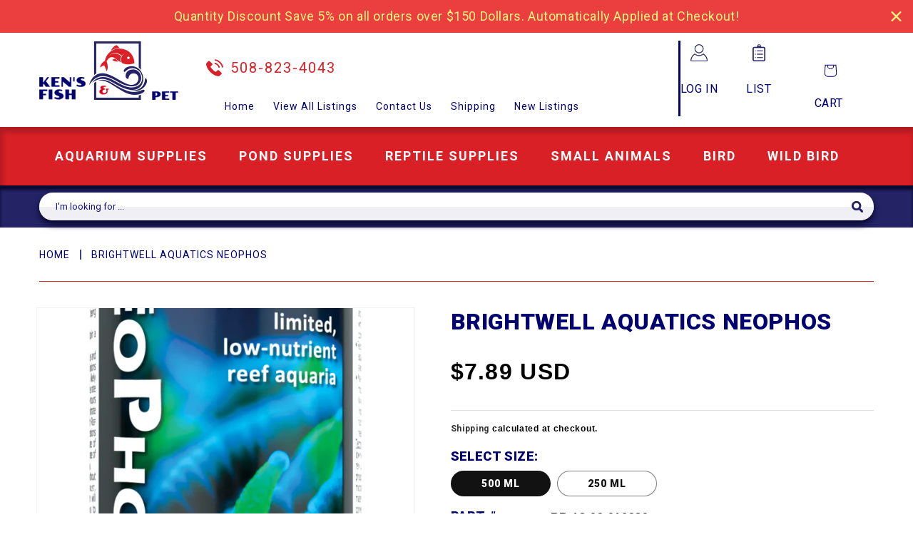

--- FILE ---
content_type: text/css
request_url: https://kensfish.com/cdn/shop/t/9/assets/custom.css?v=183633442506483663101725570545
body_size: 5297
content:
@import"https://fonts.googleapis.com/css2?family=Raleway:ital,wght@0,100..900;1,100..900&display=swap";@import"https://fonts.googleapis.com/css2?family=Roboto:ital,wght@0,100;0,300;0,400;0,500;0,700;0,900;1,100;1,300;1,400;1,500;1,700;1,900&display=swap";@font-face{font-family:myriad_proregular;src:url(fonts/myriadpro-regular-webfont.woff2) format("woff2"),url(fonts/myriadpro-regular-webfont.woff) format("woff");font-weight:400;font-style:normal}html,body,div,span,applet,object,iframe,h1,h2,h3,h4,h5,h6,p,blockquote,pre,a,abbr,acronym,address,big,cite,code,del,dfn,em,font,img,ins,kbd,q,s,samp,small,strike,strong,sub,sup,tt,var,b,u,i,center,dl,dt,dd,fieldset,form,label,legend,table,caption,tbody,tfoot,thead,tr,th,td,ul,li,input{border:0 none;list-style:none outside none;margin:0;outline:medium none;padding:0;font-family:Roboto,sans-serif}img,a img{border:medium none}.clear{border:medium none;clear:both;float:none;height:1px;margin:0;padding:0}a{text-decoration:none!important;transition:all .4s ease}a:hover{text-decoration:underline}h1,h2,h3,h4,h5,h6{color:#535353;font-weight:400}h1,h2,h3,h4,h5,h6,p{padding-bottom:10px}h1{font-size:37px}h2{font-size:25px}h3{font-size:27px}h4{font-size:24px}h5{font-size:19px}h6{font-size:17px}p{font-size:16px;line-height:22px;color:#333}img{display:block;max-width:100%;height:auto}body{font-family:Roboto,sans-serif}*,*:before,*:after{box-sizing:border-box}.clearfix{overflow:auto}.clearfix:after{content:"";clear:both;display:table}.container{width:1250px;margin:0 auto;box-sizing:border-box}.header{padding:0}details#Details-menu-drawer-container{display:none}footer.footer{padding:0;border:none}footer.footer.color-scheme-1.gradient.section-sections--22891154407698__footer-padding{padding:0}.header:not(.drawer-menu).page-width{padding-left:0rem;padding-right:0rem}.header__menu-item{padding:0rem}.header__menu-item:hover{color:#fff;text-decoration:none}footer .page-width{padding:0 0rem;max-width:max-content}small.copyright__content.designerCopy{border-left:1px solid #fff;margin-left:10px;padding-left:10px;line-height:10px}#NewsletterForm--sections--22891154407698__footer:focus-visible{outline:0rem solid rgba(var(--color-foreground),.5);outline-offset:0rem;box-shadow:none}.footer__content-top{padding-bottom:0rem;display:block}.footer__copyright{margin-top:0rem}.product-count.light{display:none}.mainHeadertop{display:flex;justify-content:space-between}.headerTop{display:flex;width:80%}.topNavbar nav ul,.mainNavbar nav>ul{display:flex}.mainNavbar nav ul.subMenu{display:none;position:absolute;z-index:2;background:#da2027;box-shadow:0 0 2px #fff inset;min-width:220px;top:100%;left:0}.mainNavbar nav li:hover>ul.subMenu{display:block}.mainNavbar nav ul.subMenu li{padding:10px 10px 10px 29px;border-bottom:1px solid #d9575c;line-height:14px}ul.sub-menu2{position:absolute;left:100%;width:220px;background:#da2027;top:0;display:none}.mainNavbar nav>ul>li:last-child ul.sub-menu2,.mainNavbar nav>ul>li:nth-child(5) ul.sub-menu2{left:-100%}ul.subMenu li:hover>ul{display:block}.mainNavbar nav ul.subMenu li a{font-size:13px}.headerRightbox{display:flex;align-items:end;width:29%;justify-content:end}.headerMiddle{background-color:#da2027;box-shadow:2px 6px 6px 2px #b01b20 inset}.logo{width:auto}.headerPhonebox{width:71%;border-right:3px solid #01016f;padding-right:50px}.topHeaderbox{display:flex;align-items:center;justify-content:end;padding-top:20px}.headerRightbox img,a#cart-icon-bubble{margin:5px auto 25px}.cart-count-bubble{background:#d8031c;width:25px;height:25px;font-weight:700}.header__icon--cart .icon{height:40px;width:auto;margin-top:30px}.mainHeader{padding:12px 0 15px}.headerPhone{padding-left:10px}.topNavbar ul li{padding-left:26px}.topNavbar{padding-top:22px}.topNavbar nav ul{justify-content:end}.topNavbar nav ul li a{font-size:14px;color:#01016f;font-family:Roboto,sans-serif;font-weight:400;letter-spacing:1px}.topNavbar nav ul li a:hover{color:#da2027}.headerPhone a{font-size:20px;font-family:Roboto,sans-serif;font-weight:400;color:#da2027;letter-spacing:2px}.mainNavbar nav ul li{padding:25px 29px;position:relative}.mainNavbar nav ul li:hover{background-color:#ca1216}.mainNavbar nav ul li a{font-size:18px;font-family:Roboto,sans-serif;font-weight:600;letter-spacing:2px;color:#fff;text-transform:uppercase}.myAccountbox{padding:0 60px 0 40px}.headerRightbox a{font-size:16px;font-family:Roboto,sans-serif;font-weight:400;text-transform:uppercase;color:#01016f}.headerRightbox a:hover{color:#ca1216}.mainsearchbaricon{width:100%;background:#fff;border-radius:50px;overflow:hidden;box-shadow:0 6px 8px #090930}.headerBottom{background-color:#242366;padding:10px 0;box-shadow:0 6px 4px #090931 inset}.mainsearchbar input[type=text],.mainsearchbaricon input[type=text],.formobilesearch input[type=text]{width:100%;padding:12px 23px;border-radius:50px;font-size:13px;color:#14147a;background:transparent}.mainsearchbaricon input[type=text]:focus-visible{outline:0rem;outline-offset:0rem;box-shadow:none}.mainsearchbaricon input[type=text]::placeholder{color:#14147a;font-size:13px}.mainsearchbaricon input[type=image],.formobilesearch input[type=image]{padding:0 15px 0 0}.mainsearchbaricon form{display:flex;align-items:center;box-shadow:0 -19px inset #efeff4;overflow:hidden}.mainBannerbox{position:relative}.bannerTextbox{position:absolute;text-align:center;left:0;right:0;top:0%;display:flex;flex-direction:column;justify-content:space-between;width:100%;height:100%}.bannerTextbox h2,h2.banner__heading{font-size:80px;color:#fff;font-family:Roboto,sans-serif;font-weight:800;line-height:50px;padding-top:60px;text-transform:uppercase}.slideshow__text.banner__box.content-container{background:none;position:absolute;top:0;bottom:0;height:100%;display:block}.bannerTextbox span,.banner__text p{font-size:50px;font-weight:400;color:#fff;line-height:45px;text-transform:uppercase}.bannerbtn{margin-bottom:15px}.slideshow__text.banner__box{max-width:600px}.bannerbtn a,.banner__buttons a.button{font-size:14px;font-family:Roboto,sans-serif;font-weight:900;color:#fff;padding:10px;background-color:#da2027;border-radius:30px;box-shadow:0 -7px 25px 1px inset #bf1c22;opacity:1;position:absolute;left:0;right:0;width:180px;text-transform:uppercase;margin:0 auto;bottom:0}.slideshow__controls.slider-buttons.slideshow__controls--border-radius-mobile{display:none}.banner__buttons a.button:before,.banner__buttons a.button:after{display:none}.bannerbtn a:hover,.banner__buttons a.button:hover{background-color:#242366}.homePagecategory{display:flex;justify-content:center;flex-wrap:wrap;gap:10px}.homePageservicebox{position:relative}.serviceDetail{position:absolute;bottom:30px}.serviceDetail a{font-size:25px;font-weight:700;color:#fff;text-transform:uppercase;background-color:#da2027;border-radius:0 30px 30px 0;padding:10px 25px 10px 10px;margin-left:22px}.serviceDetail a:hover{background-color:#242366}.homePagecategoryBox{padding-bottom:50px}.productSelectionbox{display:flex;justify-content:center;padding:40px 0 45px}.productSelection{display:flex;align-items:center;text-align:center}.selectionHeading{background-color:#242366;border-radius:100%;min-height:202px;min-width:202px;display:flex;align-items:center;justify-content:center}.selectionHeading h4{font-size:28px;font-family:Roboto,sans-serif;color:#fff;font-weight:300;text-transform:uppercase;line-height:27px}.tickBox{margin:0 -8px;z-index:99999}.mainFeaturboxes{background-color:#eeeef0;padding:55px 0 60px}.mainFeaturedbox{display:flex;flex-wrap:wrap;text-align:center;margin-left:-15px}.mainFeaturedproduct{width:25%;padding-left:15px}.productBox{background-color:#fff;box-shadow:0 4px 5px 2px #dfdfe1;text-align:center;margin-bottom:20px}.productBox:hover{box-shadow:0 5px 20px}.productBox img{margin:0 auto;max-height:260px;width:auto}.button,.shopify-challenge__button,.customer button{background-color:#242366}a.button.button--tertiary{background:none}ul.productListing{display:flex;flex-wrap:wrap}.mainFeaturedbox img{margin:0 auto;max-height:260px;width:auto}.prodImgInner{background-image:url(productImgshadow.png);padding-bottom:35px;background-position:bottom 0px center;background-repeat:no-repeat;max-height:265px}.prodImgInnerTwo{height:265px;background:#fff;display:flex;align-items:center;justify-content:center}.titleBar.ToptitleBar{border-bottom:3px solid #da2027;margin:0 15%;font-size:30px;font-family:Roboto,sans-serif;font-weight:400;color:#242366;text-align:center;padding-bottom:35px;text-transform:uppercase}.fishImg{padding:30px 0}.fishImg img{margin:-50px auto;padding:0 35px;background-color:#eeeef0}.mainFeaturedproducttitle a,.mainFeaturedproducttitle h6{font-size:20px;font-family:Roboto,sans-serif;font-weight:600;line-height:25px;color:#242366;padding:0}.mainFeaturedproducttitle h6{height:75px;overflow:hidden}.mainFeaturedproducttitle a:hover,.mainFeaturedproducttitle h6:hover{color:#da2027}.mainFeaturedproducttitle{padding:0;min-height:50px}.priceBox{padding:30px 0}.productBox span{font-size:25px;font-family:Roboto,sans-serif;font-weight:400;color:#242366}.mainFooterboxes{background-color:#242366;padding:50px 0 45px;box-shadow:0 7px 8px inset #16153e}.mailarea{background-color:#da2027;display:flex;align-items:center;justify-content:center;padding:55px 0}.email form#ContactFooter{display:flex;position:relative}button.formbutton+.btn{position:absolute;bottom:-35px;color:#c7ffc7}.mailBox{width:20%}.mailing{width:60%}.email form#ContactFooter input,.email form#ContactFooter button{height:55px;text-transform:uppercase}svg.icon.icon-success{width:18px}.email input[type=email]{padding:15px;font-size:14px;font-family:Roboto,sans-serif;width:80%;color:#fff;background-color:transparent;border:2px solid #fff}.email input[type=email]::placeholder{color:#fff}#ContactFooter button{padding:16px 38px;text-align:center;background-color:#fff;border:2px solid #fff;color:#da2027;font-size:16px;font-family:Roboto,sans-serif;font-weight:900}#ContactFooter button:hover{font-weight:700}.mailBox span,.mailBox h2{font-size:20px;font-family:Roboto,sans-serif;font-weight:300;color:#fff;text-transform:uppercase}.mailBox h2{font-size:30px;font-weight:700;padding-bottom:0}.footerList ul{display:flex;justify-content:center;padding:32px 0 25px}.footerList ul li a{font-size:15px;color:#fff;font-family:Roboto,sans-serif;padding:0 13px;text-transform:uppercase;font-weight:700;letter-spacing:1.4px}.footerList ul li a:hover{color:#da2027}.copypara{display:flex;justify-content:center;align-items:baseline;border-top:2px solid #fff;padding:50px 0 0;margin-top:-40px}.copypara small,.copypara a{font-size:12px;color:#fff;font-weight:400}.copypara p{padding-right:10px}.copypara span{border-left:2px solid #fff;padding-left:10px}.paymentIcons{display:flex;justify-content:center;align-items:center}.paymentIcons img{padding:0 20px;background-color:#242366}.prodImgInner{background-position:bottom -24px center}.mainproductdescription{background-color:#eeeef0;padding:50px 0 60px}.aboutItembox{background-color:#fff;padding:25px 25px 0 20px;border-radius:0 15px 15px;box-shadow:0 5px 2px 2px #dfdfe1}button.tab-button{background-color:#eeeef0;border:2px solid #fff;font-size:18px;font-family:Roboto,sans-serif;font-weight:500;color:#242366;text-transform:uppercase;padding:10px 0;border-bottom:none;border-radius:15px 15px 0 0;width:200px;cursor:pointer}.aboutItembox p,.aboutItembox{font-size:14px;font-family:Roboto,sans-serif;font-weight:400;color:#242366;letter-spacing:.7px;padding-bottom:25px}button.tab-button.active{background-color:#fff}.maincategoriespage{display:flex;justify-content:space-between;padding:30px 0 0;gap:25px}.categoriessidebar{width:21%}.cateHeading{border:1px solid #dddddd;margin-bottom:20px}.maincategoriesproduct{width:79%}.maincategoriesproduct .mainFeaturedproduct{width:24.2%}.crumbNav ul{display:flex;padding:30px 0;border-bottom:1px solid #da2027}.crumbNav ul li{border-right:2px solid #424287;padding:0 14px;line-height:14px}.crumbNav ul li:last-child{border-right:none}.crumbNav ul li:first-child{padding-left:0}.crumbNav ul li a{font-size:14px;color:#01016f;font-family:Roboto,sans-serif;font-weight:400;text-transform:uppercase;letter-spacing:1px}.crumbNav ul li a:hover{color:#da2027}.maincategoriesproduct h3,.categoryDesc p{color:#242366;font-size:30px;font-family:Roboto,sans-serif;text-transform:uppercase;letter-spacing:2px;padding-left:65px}.categoryDesc p{font-size:16px;text-transform:none;letter-spacing:.3px;padding-bottom:30px}.categoriessidebar h2{font-size:25px;color:#242366;text-transform:uppercase;font-family:Roboto,sans-serif;letter-spacing:1px;border-bottom:3px solid #da2027;padding:12.5px 20px}.facets__form{gap:0}.facet-filters__field{border:1px solid #ddd;padding:0 5px}.facet-filters__field h2{padding:5px 15px 5px 5px;border-right:1px solid #ddd;font-weight:700;text-transform:uppercase}.facets__wrapper h2{padding-bottom:0;text-transform:uppercase;font-weight:700;margin:0 15px 0 0}form#FacetFiltersForm .facets__summary svg{right:7px}form#FacetFiltersForm{margin-bottom:25px}form#FacetFiltersForm .facets__summary{margin:0;border:1px solid #ddd;min-width:115px;padding:5px}.cateHeading ul{padding:20px}.cateHeading ul li{padding:2px 0;display:flex;align-items:center;justify-content:space-between}.facet-filters__field select#SortBy{text-transform:uppercase;color:#000}.cateHeading ul li a,.rootCata a{font-size:14px;font-family:Roboto,sans-serif;text-transform:uppercase;color:#000;letter-spacing:1px;font-weight:500}.cateHeading ul li a:hover{color:#da2027}.cateHeading.priceHeading ul li a{font-family:Roboto,sans-serif}.categoryDesc{border-bottom:3px solid #da2027}.CategoryFishimg{margin-top:-20px}.CategoryFishimg img{background-color:#fff;padding-right:10px}.mainpagetopbar{display:flex;justify-content:space-between;padding:25px 0 40px;align-items:center}.mainpagetopbar ul{display:flex}.mainpagetopbar ul li{padding-right:18px}.mainpagetopbar ul li a{font-size:14px;color:#000;font-family:Roboto,sans-serif}.mainpagetopbar ul li a:hover{color:#da2027}.sortby form{border:1px solid #dddddd}.sortby label,.sortby select{font-size:13px;font-family:Roboto,sans-serif;font-weight:700;text-transform:uppercase;padding:7px 15px}.sortby select{font-weight:400;border:none;border-left:1px solid #dddddd;width:207px}.sortby select:focus-visible{outline:none}.categoriesproductbox .mainFeaturedbox{gap:30px 10px}.pageNum ul{display:flex}.pageNum ul li{margin-right:10px;width:25px;font-weight:700}.mainLandingbox{display:flex;flex-wrap:wrap;gap:25px 10px;padding:25px 0 65px}.mainLandingproduct{width:24.2%}.mainLandingproduct a{font-size:16px;color:#242366;font-family:Roboto,sans-serif;text-transform:uppercase}.mainLandingproduct a:hover{color:#da2027}.prodImgInner{padding-bottom:15px}.landingPagebox h3{border-bottom:4px solid #da2027}.headerMiddle h2,.mobileBox{display:none}.productMainPage .product-media-container{width:100%!important}.product__title h1{color:#01016f;font-weight:900;text-transform:uppercase;font-size:32px}.productMainPage .price__container .price__regular{font-weight:700;font-size:32px;color:#000;font-family:Roboto,sans-serif}.product__tax.caption.rte{margin-top:15px}.productMainPage .product__info-container label,.productMainPage variant-selects legend.form__label{font-size:18px;font-weight:800;color:#01016f;text-transform:uppercase;min-width:140px;display:inline-block;margin:0}.productMainPage .product-form__input.product-form__quantity{display:flex;align-items:center}.productMainPage quantity-input.quantity button{padding:0;width:24px}.productMainPage quantity-input.quantity{height:40px;min-height:40px;width:100px}.productMainPage quantity-input.quantity input{border-left:1px solid #ddd;border-right:1px solid #ddd}.productMainPage .quantity:after{box-shadow:0 0 1px}.prodDetailPrice{border-bottom:1px solid #ddd;margin-bottom:35px;padding-bottom:25px}.productMainPage product-form.product-form{border-top:1px solid #ddd;padding-top:35px;margin-top:35px}.productMainPage .product-form__buttons{max-width:100%}.productMainPage .product-form__buttons button:before,.productMainPage .product-form__buttons button:after{display:none}.productMainPage button.product-form__submit{background:#da2027;border-radius:50px;font-size:20px;font-weight:800;text-transform:uppercase;padding:13px 0;height:50px}.productMainPage button.product-form__submit:hover{padding-top:5px}.productMainPage .product__info-container p,.productMainPage .product__info-container div,.productMainPage .product__info-container input{font-weight:600;color:#000;font-family:sans-serif}.product__info-container .price__container span{font-family:sans-serif}.prodDescMain{background:#eeeef0;padding:55px 0}.prodDescMain .product__description{background:#fff;padding:15px 25px;border-radius:0 15px 15px;box-shadow:0 5px 15px -11px}.prodDescMain .product__description p{font-size:14px;color:#242366}.prodDescMain h3{background:#fff;font-size:18px;font-weight:600;text-transform:uppercase;display:inline-block;color:#242366;padding:12px 25px;border-top-left-radius:15px;border-top-right-radius:15px}.share-button.quick-add-hidden{display:flex;justify-content:center}span.quantity__rules-cart span{display:none}.cateHeading ul.categoryPageli li{display:block;position:relative}.cateHeading ul.categoryPageli li .subMenuSide,.cateHeading ul.categoryPageli li .subMenuSide ul.subMenuSideInner{padding:0}.ifHasSub{display:flex;align-items:center;justify-content:space-between}ul.subMenuSide{padding-left:10px!important;display:none;background:#f7f7f7}.rootCata>.listArrow{float:right;margin-top:4px}.parentSub{display:none}.listArrow{height:20px;width:20px;cursor:pointer}.listArrow img{margin-left:auto;margin-top:5px}.ifHasSub.showSub+.subMenuSide{display:block}.listArrow.close img{transform:rotate(90deg)}.maintitlecategoryKens a{cursor:pointer}.sublistKens .prodboxKens.thatisactive:hover{transform:scale(1)}h1.collection-hero__title,.maintitlecategoryKens a,h1.title.title--primary,h1#login,h1#recover,.customer>h1,.customer__title,h1.main-page-title.page-title{font-size:28px;text-transform:uppercase;color:#242366;margin-top:0;margin-bottom:10px;letter-spacing:2px}.collectionDescription p,.collectionDescription{font-size:16px;color:#242366}.collection-hero__text-wrapper,.maintitlecategoryKens{margin-left:65px;border-bottom:3px solid #da2027;padding-bottom:0;margin-bottom:35px}.collection-hero__inner,.maintitlecategoryKens{position:relative}.collection-hero__text-wrapper:before,.maintitlecategoryKens:before{position:absolute;content:"";width:50px;height:38px;background-image:url(/cdn/shop/files/fishicon.png?v=1721224813);left:0;background-repeat:no-repeat;background-position:center;bottom:18px}.collectionDescription{padding-bottom:25px}.maintitlecategoryKens:before{top:37px;left:-65px}.sublistKens{display:flex;flex-wrap:wrap;margin-left:-10px}.sublistKens .prodboxKens{padding-left:10px;width:25%;margin-bottom:20px}.sublistKens .prodboxKens:hover{transform:scale(1.03)}.grandchildKens{display:none}.parentBoxSec{text-transform:uppercase;margin-top:-20px;font-weight:500}.parentBoxSec a{line-height:20px;display:block;margin-top:10px}.prodimgKens{background-image:url(productImgshadow.png);padding-bottom:30px;background-position:center bottom;background-size:100%;height:265px;overflow:hidden;background-repeat:no-repeat}.prodimgKens img{max-height:235px}.prodimgKens a{background:#fff;display:flex;height:100%;align-items:center;justify-content:center;position:relative;border-radius:5px;border-left:15px solid #242365}.prodimgKens a:before{position:absolute;content:"";top:0;left:0;bottom:0;width:3px;background:#c62734}.parentBoxSec a{color:#000}.productMainPage .pickupBtn{opacity:1}.subPagesCata .ListingCataBox,.subPagesCata .prodboxKens,.subPagesCata .ListingCataBox.thisisactive .maintitlecategoryKens,.subPagesCata .ListingCataBox.thisisactive .prodboxKens.thatisactive>.prodimgKens,.ListingCataBox.thisisactive .prodboxKens.thatisactive>.parentBoxSec{display:none}.subPagesCata .ListingCataBox.thisisactive,.subPagesCata .prodboxKens.thatisactive,.subPagesCata .prodboxKens.thatisactive .grandchildKens .prodboxKens{display:block}.subPagesCata .ListingCataBox.thisisactive.activeCataPage .parentliKens .sublistKens .prodboxKens{width:25%;display:block}.subPagesCata .ListingCataBox.thisisactive .parentliKens .sublistKens .prodboxKens{width:100%}.subPagesCata .prodboxKens.thatisactive .grandchildKens{display:flex;flex-wrap:wrap}.subPagesCata .ListingCataBox.thisisactive .parentliKens .sublistKens .prodboxKens.thatisactive .grandchildKens .prodboxKens{width:25%}.menukens.subPagesCata a{cursor:pointer}@media only screen and (min-width: 1200px) and (max-width: 1280px){.container{width:1170px}.mainNavbar nav ul li{padding:25px 22px}.homePageservicebox{width:32.6%}.serviceDetail a{margin-left:20px}.mainFeaturedproduct{width:23.9%}.maincategoriesproduct .mainFeaturedproduct{width:24.1%}.maincategoriesproduct .mainFeaturedproducttitle{padding:30px 0}.mainLandingproduct{width:24.1%}}@media only screen and (max-width: 1199px){.container{width:970px}.topNavbar ul li{padding-left:18px}.headerPhonebox{padding-right:30px}.myAccountbox{padding:0 30px}.mainNavbar nav ul li a{letter-spacing:1px}.mainNavbar nav ul li{padding:25px 12px}.homePageservicebox{width:32.6%}.serviceDetail a{margin-left:17px}.mainFeaturedproduct{width:23.7%}.mainFeaturedproducttitle{padding:0 0 30px}.mailBox{width:25%}.mailing{width:73%}.footerList ul li a{padding:0 12px;letter-spacing:1px}.maincategoriesproduct .mainFeaturedproduct{width:32.4%}.categoriessidebar{width:25%}.mainLandingproduct{width:32.4%}}@media only screen and (max-width: 991px){.container{width:800px}.myAccountbox{padding:0 10px}.headerPhonebox{padding-right:5px}.logo{width:26%}.topNavbar nav ul li a{letter-spacing:normal}.topNavbar ul li{padding-left:10px}.mainNavbar nav ul li{padding:25px 10px}.mainNavbar nav ul li a{letter-spacing:normal;font-size:16px}.selectionHeading h4{font-size:24px}.selectionHeading{min-height:172px;min-width:172px}.homePageservicebox{width:49%}.serviceDetail a{margin-left:20px}.mainFeaturedproduct{width:32%}.titleBar.ToptitleBar{margin:0 10%}.email input[type=email]{width:74%}.mailBox{width:28%}.footerList ul li a{padding:0 6px;letter-spacing:normal}.maincategoriesproduct h3,.categoryDesc p{padding-left:0;letter-spacing:1px}.maincategoriespage{gap:10px}.categoriessidebar{width:32%}.maincategoriesproduct .mainFeaturedproducttitle{padding:30px 0}.maincategoriesproduct .mainFeaturedproduct,.mainLandingproduct{width:32.1%}.landingPagebox h3{padding-left:65px}.bannerbtn{margin-bottom:13px}}@media only screen and (max-width: 800px){.container{width:auto;padding:0 10px}.mailarea{flex-direction:column;text-align:center}.mailBox{width:100%;padding-bottom:30px}.email{display:flex;flex-direction:column;padding:0 10px}.email input[type=email],.mailing{width:100%}.btn{margin:25px auto 0}.footerList ul{padding:32px 0 25px;flex-direction:column;text-align:center}.footerList ul li{padding-bottom:15px}small.copyright__content.designerCopy{margin:5px 0 0;border:none;padding:0}.productSelectionbox{padding-bottom:0}.copypara{border-top:none;flex-direction:column;align-items:center;padding:70px 0 0}.paymentIcons img{padding:0 13px}.copypara span{border-left:none;padding-left:0}.maincategoriespage{flex-direction:column}.categoriessidebar,.maincategoriesproduct{width:100%}.categoriesproductbox .mainFeaturedbox{gap:30px 9px}.crumbNav ul li{padding:0 9px}.mainLandingproduct{width:32%}button.tab-button,button.tab-button.active{width:100%}.productSelectionbox{flex-wrap:wrap}.mainNavbar nav ul{display:none}.headerMiddle h2{display:block;font-size:18px;font-family:Roboto,sans-serif;font-weight:600;color:#fff;padding:25px 0;text-align:center;text-transform:uppercase}.mainNavbar nav ul li{padding:20px 10px;border-top:1px solid #fff;text-align:center}.headerRightbox,.topHeaderbox{display:none}.logo{width:100%}.headerTop{flex-direction:column;display:flex;width:100%;position:absolute;top:0}.mainHeadertop{display:flex;flex-direction:column;position:relative}.headerPhonebox{border-right:none;width:100%}.topNavbar{padding-top:0;display:none}.topNavbar ul li{padding:2px 0}.topNavbar nav ul{justify-content:center;display:block;text-align:center;background-color:#fff}.logo img{margin:0 auto}.mobileBox{display:flex;justify-content:space-between;align-items:center;padding:10px 10px 0}.mobileBoxone,.mobileBoxtwo{display:flex;align-items:center;gap:20px}img.closeicon{display:none;height:17px;width:17px}.headerBottom{display:none}.serviceDetail a{font-size:19px;margin-left:18px}.titleBar.ToptitleBar{margin:0}.mainFeaturedproduct{width:48%}.productSelectionbox.productSelectionformobile{display:flex;width:100%}.bannerbtn a{padding:5px 10px}.bannerTextbox h2{font-size:45px;padding-top:15px;line-height:32px}.bannerTextbox span{font-size:35px}.homePagecategoryBox{padding-top:40px}.productPageselectionbox{display:flex}.productPageselectionbox .productSelection{display:flex;align-items:center;text-align:center;width:50%;justify-content:end;margin-bottom:15px}.productPageselectionbox .productSelection:nth-child(2){justify-content:start}.productPageselectionbox .productSelection:nth-child(4){justify-content:start}.productPageselectionbox .selectionHeading{min-height:165px;min-width:165px}.tickBox.tickNone{display:none}.mainHeader{padding:0 0 30px}.email form#ContactFooter{flex-wrap:wrap}.email form#ContactFooter button{margin:25px auto 0}span.cartCount{position:absolute}.mainNavbar nav li:hover>ul.subMenu{display:none}.mainNavbar nav ul li.lihasul:before{position:absolute;content:"+";font-size:36px;color:#fff;line-height:32px;right:20px;width:25px;height:30px}.mainNavbar nav ul li.lihasul.close:before{transform:rotate(45deg)}.mainNavbar nav li:hover>ul.subMenu{position:relative}.collection-hero__text-wrapper,.maintitlecategoryKens{margin-left:0}.collection-hero__text-wrapper:before,.maintitlecategoryKens:before{bottom:30px}.sublistKens .prodboxKens{width:50%}.maintitlecategoryKens a{line-height:20px;font-size:24px}.mainFeaturedproducttitle+img{max-width:85px}.priceBox{padding:15px 0}.priceBox span{font-size:16px}.mainFeaturedproducttitle h6{font-size:16px;line-height:18px;height:37px;overflow:hidden}.maincategoriesproduct .mainFeaturedproducttitle{padding:15px 0}.prodImgInner{background-position:bottom -7px center}ul#product-grid li{margin-bottom:20px}.tabs-container{display:flex;flex-direction:column}.tabBtn1{order:1}#tab1{order:2}.tabBtn2,#tab2{order:3}.tabBtn3{order:4}#tab3{order:5}.tabBtn4{order:6}#tab4{order:7}.productSelectionbox{padding:0}.mainPagefeaturedbox .mainFeaturedproducttitle h6{height:auto}.mainPagefeaturedbox .mainFeaturedproducttitle{min-height:auto;padding-bottom:12px}ul.subMenu li:hover>ul{display:none}ul.sub-menu2{position:relative;left:0;width:100%;background:#da2027;top:15px;display:none}.mainNavbar nav>ul>li:last-child ul.sub-menu2,.mainNavbar nav>ul>li:nth-child(5) ul.sub-menu2{left:0}.mainNavbar nav ul.subMenu li{padding:10px 0}.mainNavbar nav ul li.lihasul:before{font-size:32px}.mainNavbar nav ul ul.subMenu li.lihasul:before{font-size:24px;right:0}}@media only screen and (max-width: 540px){.container{width:auto}.mainFeaturedproduct{width:100%}.maincategoriesproduct .mainFeaturedproduct{width:48%}.sortby select{width:180px}.crumbNav ul{flex-wrap:wrap}.crumbNav ul li{margin-bottom:5px}.mainLandingproduct{width:48.5%}.landingPagebox h3{letter-spacing:normal;font-size:22px}.serviceDetail a{font-size:25px}.serviceDetail a{font-size:16px;margin-left:19px}.homePageservicebox{width:79%}.productBox{max-width:300px;margin:0 auto}.productSelection{width:50%;margin:0 auto 20px;justify-content:center;position:relative}.homePagecategoryBox .productSelection{width:45%;margin-top:15px}.selectionHeading h4{font-size:18px;line-height:20px}.selectionHeading{min-height:150px;min-width:150px}.productSelection:nth-child(2n) .tickBox{display:none}.tickBox{margin:0 auto;z-index:99999;position:absolute;right:-24px;width:30px}.titleBar.ToptitleBar{font-size:24px}.titleBox{margin:0 -10px}.mailarea{padding:15px 0 30px}.prodImgInnerTwo{height:210px}.prodImgInnerTwo img{max-height:205px}}@media only screen and (max-width: 425px){.container{width:auto}.serviceDetail a{margin-left:20px}.homePageservicebox{width:100%}.bannerTextbox h2{font-size:45px;padding-top:8px}.bannerbtn{margin-bottom:-5px}.productSelectionbox.productSelectionformobile .selectionHeading{min-height:162px;min-width:162px}.productSelectionbox.productSelectionformobile .selectionHeading h4{font-size:22px}}@media only screen and (max-width: 749px){.banner--mobile-bottom:not(.banner--stacked) .banner__content{position:absolute;top:0;bottom:0}.bannerTextbox h2,h2.banner__heading{font-size:36px;line-height:25px;padding-top:0}.bannerTextbox span,.banner__text p{font-size:28px;line-height:auto}.bannerbtn a,.banner__buttons a.button{font-size:12px;padding:5px 10px;line-height:10px;min-height:35px;max-width:150px}}
/*# sourceMappingURL=/cdn/shop/t/9/assets/custom.css.map?v=183633442506483663101725570545 */
